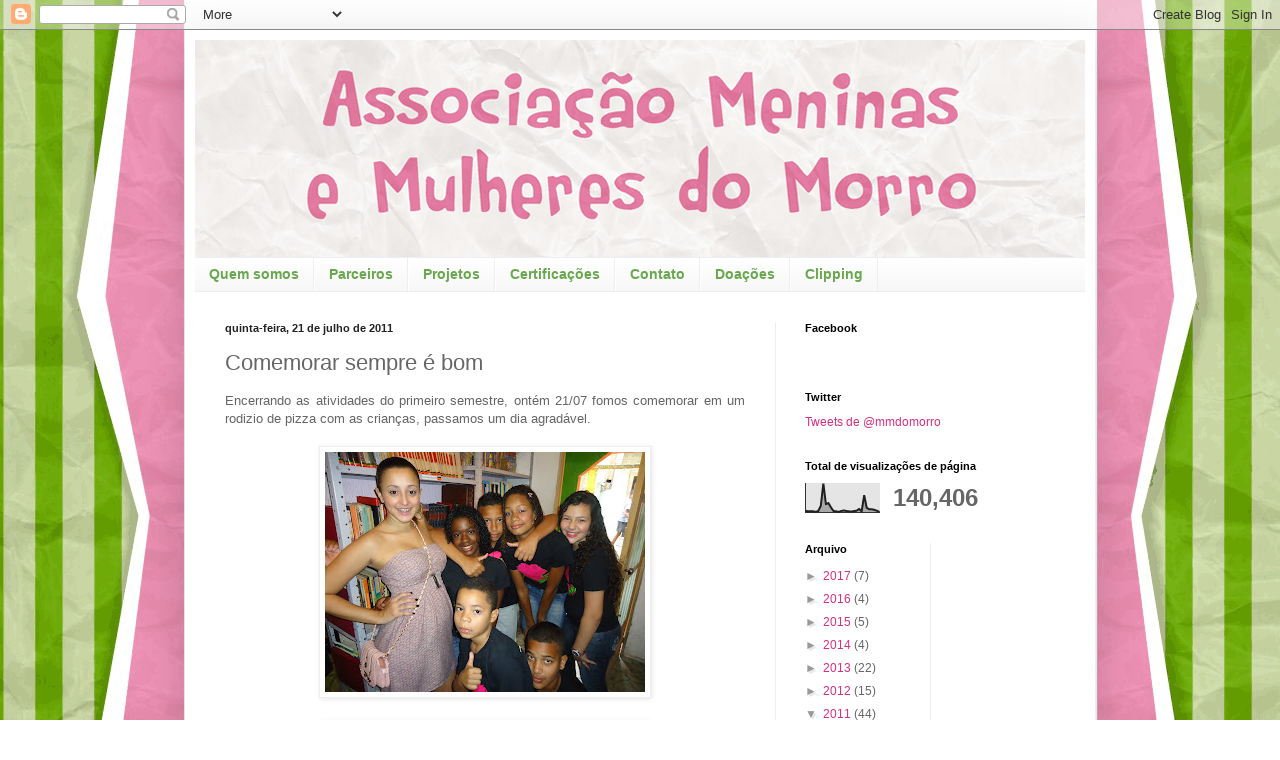

--- FILE ---
content_type: text/html; charset=UTF-8
request_url: http://www.meninasemulheresdomorro.org.br/2011/07/comemorar-sempre-e-bom.html
body_size: 14901
content:
<!DOCTYPE html>
<html class='v2' dir='ltr' lang='pt-BR'>
<head>
<link href='https://www.blogger.com/static/v1/widgets/4128112664-css_bundle_v2.css' rel='stylesheet' type='text/css'/>
<meta content='width=1100' name='viewport'/>
<meta content='text/html; charset=UTF-8' http-equiv='Content-Type'/>
<meta content='blogger' name='generator'/>
<link href='http://www.meninasemulheresdomorro.org.br/favicon.ico' rel='icon' type='image/x-icon'/>
<link href='http://www.meninasemulheresdomorro.org.br/2011/07/comemorar-sempre-e-bom.html' rel='canonical'/>
<link rel="alternate" type="application/atom+xml" title="Associação Meninas e Mulheres do Morro - Atom" href="http://www.meninasemulheresdomorro.org.br/feeds/posts/default" />
<link rel="alternate" type="application/rss+xml" title="Associação Meninas e Mulheres do Morro - RSS" href="http://www.meninasemulheresdomorro.org.br/feeds/posts/default?alt=rss" />
<link rel="service.post" type="application/atom+xml" title="Associação Meninas e Mulheres do Morro - Atom" href="https://www.blogger.com/feeds/6546233533067073511/posts/default" />

<link rel="alternate" type="application/atom+xml" title="Associação Meninas e Mulheres do Morro - Atom" href="http://www.meninasemulheresdomorro.org.br/feeds/8423329787399120026/comments/default" />
<!--Can't find substitution for tag [blog.ieCssRetrofitLinks]-->
<link href='https://blogger.googleusercontent.com/img/b/R29vZ2xl/AVvXsEhGrx-1BVNOFYGpFfJBJMgrSxfwFa9z8NRs0M7lNZggjzU-K2jgZf89ul_95bqq4PdldjZF90Hv-AwJ4PhmewXecGLETNNRk0oQeE1xBbYfcaYjpT9x0r3r4VuknT10RuA8JUehnqlKK1o/s320/DSC01109.JPG' rel='image_src'/>
<meta content='http://www.meninasemulheresdomorro.org.br/2011/07/comemorar-sempre-e-bom.html' property='og:url'/>
<meta content='Comemorar sempre é bom' property='og:title'/>
<meta content='Encerrando as atividades do primeiro semestre, ontém 21/07 fomos comemorar em um rodizio de pizza com as crianças, passamos um dia agradável...' property='og:description'/>
<meta content='https://blogger.googleusercontent.com/img/b/R29vZ2xl/AVvXsEhGrx-1BVNOFYGpFfJBJMgrSxfwFa9z8NRs0M7lNZggjzU-K2jgZf89ul_95bqq4PdldjZF90Hv-AwJ4PhmewXecGLETNNRk0oQeE1xBbYfcaYjpT9x0r3r4VuknT10RuA8JUehnqlKK1o/w1200-h630-p-k-no-nu/DSC01109.JPG' property='og:image'/>
<title>Associação Meninas e Mulheres do Morro: Comemorar sempre é bom</title>
<style id='page-skin-1' type='text/css'><!--
/*
-----------------------------------------------
Blogger Template Style
Name:     Simple
Designer: Blogger
URL:      www.blogger.com
----------------------------------------------- */
/* Content
----------------------------------------------- */
body {
font: normal normal 12px Arial, Tahoma, Helvetica, FreeSans, sans-serif;
color: #666666;
background: transparent url(http://3.bp.blogspot.com/-j7FEpLUW2J8/TlKycXjNTtI/AAAAAAAAAtQ/-MpNEtsVles/s0/background.gif) no-repeat fixed top center;
padding: 0 40px 40px 40px;
}
html body .region-inner {
min-width: 0;
max-width: 100%;
width: auto;
}
h2 {
font-size: 22px;
}
a:link {
text-decoration:none;
color: #d43181;
}
a:visited {
text-decoration:none;
color: #888888;
}
a:hover {
text-decoration:underline;
color: #33aaff;
}
.body-fauxcolumn-outer .fauxcolumn-inner {
background: transparent none repeat scroll top left;
_background-image: none;
}
.body-fauxcolumn-outer .cap-top {
position: absolute;
z-index: 1;
height: 400px;
width: 100%;
}
.body-fauxcolumn-outer .cap-top .cap-left {
width: 100%;
background: transparent none repeat-x scroll top left;
_background-image: none;
}
.content-outer {
-moz-box-shadow: 0 0 40px rgba(0, 0, 0, .15);
-webkit-box-shadow: 0 0 5px rgba(0, 0, 0, .15);
-goog-ms-box-shadow: 0 0 10px #333333;
box-shadow: 0 0 40px rgba(0, 0, 0, .15);
margin-bottom: 1px;
}
.content-inner {
padding: 10px 10px;
}
.content-inner {
background-color: #ffffff;
}
/* Header
----------------------------------------------- */
.header-outer {
background: transparent none repeat-x scroll 0 -400px;
_background-image: none;
}
.Header h1 {
font: normal normal 60px Arial, Tahoma, Helvetica, FreeSans, sans-serif;
color: #3399bb;
text-shadow: -1px -1px 1px rgba(0, 0, 0, .2);
}
.Header h1 a {
color: #3399bb;
}
.Header .description {
font-size: 140%;
color: #777777;
}
.header-inner .Header .titlewrapper {
padding: 22px 30px;
}
.header-inner .Header .descriptionwrapper {
padding: 0 30px;
}
/* Tabs
----------------------------------------------- */
.tabs-inner .section:first-child {
border-top: 1px solid #eeeeee;
}
.tabs-inner .section:first-child ul {
margin-top: -1px;
border-top: 1px solid #eeeeee;
border-left: 0 solid #eeeeee;
border-right: 0 solid #eeeeee;
}
.tabs-inner .widget ul {
background: #f5f5f5 url(https://resources.blogblog.com/blogblog/data/1kt/simple/gradients_light.png) repeat-x scroll 0 -800px;
_background-image: none;
border-bottom: 1px solid #eeeeee;
margin-top: 0;
margin-left: -30px;
margin-right: -30px;
}
.tabs-inner .widget li a {
display: inline-block;
padding: .6em 1em;
font: normal bold 14px Arial, Tahoma, Helvetica, FreeSans, sans-serif;
color: #6aa84f;
border-left: 1px solid #ffffff;
border-right: 1px solid #eeeeee;
}
.tabs-inner .widget li:first-child a {
border-left: none;
}
.tabs-inner .widget li.selected a, .tabs-inner .widget li a:hover {
color: #dd66bb;
background-color: #eeeeee;
text-decoration: none;
}
/* Columns
----------------------------------------------- */
.main-outer {
border-top: 0 solid #eeeeee;
}
.fauxcolumn-left-outer .fauxcolumn-inner {
border-right: 1px solid #eeeeee;
}
.fauxcolumn-right-outer .fauxcolumn-inner {
border-left: 1px solid #eeeeee;
}
/* Headings
----------------------------------------------- */
div.widget > h2,
div.widget h2.title {
margin: 0 0 1em 0;
font: normal bold 11px Arial, Tahoma, Helvetica, FreeSans, sans-serif;
color: #000000;
}
/* Widgets
----------------------------------------------- */
.widget .zippy {
color: #999999;
text-shadow: 2px 2px 1px rgba(0, 0, 0, .1);
}
.widget .popular-posts ul {
list-style: none;
}
/* Posts
----------------------------------------------- */
h2.date-header {
font: normal bold 11px Arial, Tahoma, Helvetica, FreeSans, sans-serif;
}
.date-header span {
background-color: transparent;
color: #222222;
padding: inherit;
letter-spacing: inherit;
margin: inherit;
}
.main-inner {
padding-top: 30px;
padding-bottom: 30px;
}
.main-inner .column-center-inner {
padding: 0 15px;
}
.main-inner .column-center-inner .section {
margin: 0 15px;
}
.post {
margin: 0 0 25px 0;
}
h3.post-title, .comments h4 {
font: normal normal 22px Arial, Tahoma, Helvetica, FreeSans, sans-serif;
margin: .75em 0 0;
}
.post-body {
font-size: 110%;
line-height: 1.4;
position: relative;
}
.post-body img, .post-body .tr-caption-container, .Profile img, .Image img,
.BlogList .item-thumbnail img {
padding: 2px;
background: #ffffff;
border: 1px solid #eeeeee;
-moz-box-shadow: 1px 1px 5px rgba(0, 0, 0, .1);
-webkit-box-shadow: 1px 1px 5px rgba(0, 0, 0, .1);
box-shadow: 1px 1px 5px rgba(0, 0, 0, .1);
}
.post-body img, .post-body .tr-caption-container {
padding: 5px;
}
.post-body .tr-caption-container {
color: #222222;
}
.post-body .tr-caption-container img {
padding: 0;
background: transparent;
border: none;
-moz-box-shadow: 0 0 0 rgba(0, 0, 0, .1);
-webkit-box-shadow: 0 0 0 rgba(0, 0, 0, .1);
box-shadow: 0 0 0 rgba(0, 0, 0, .1);
}
.post-header {
margin: 0 0 1.5em;
line-height: 1.6;
font-size: 90%;
}
.post-footer {
margin: 20px -2px 0;
padding: 5px 10px;
color: #666666;
background-color: #ffffff;
border-bottom: 1px solid #eeeeee;
line-height: 1.6;
font-size: 90%;
}
#comments .comment-author {
padding-top: 1.5em;
border-top: 1px solid #eeeeee;
background-position: 0 1.5em;
}
#comments .comment-author:first-child {
padding-top: 0;
border-top: none;
}
.avatar-image-container {
margin: .2em 0 0;
}
#comments .avatar-image-container img {
border: 1px solid #eeeeee;
}
/* Comments
----------------------------------------------- */
.comments .comments-content .icon.blog-author {
background-repeat: no-repeat;
background-image: url([data-uri]);
}
.comments .comments-content .loadmore a {
border-top: 1px solid #999999;
border-bottom: 1px solid #999999;
}
.comments .comment-thread.inline-thread {
background-color: #ffffff;
}
.comments .continue {
border-top: 2px solid #999999;
}
/* Accents
---------------------------------------------- */
.section-columns td.columns-cell {
border-left: 1px solid #eeeeee;
}
.blog-pager {
background: transparent none no-repeat scroll top center;
}
.blog-pager-older-link, .home-link,
.blog-pager-newer-link {
background-color: #ffffff;
padding: 5px;
}
.footer-outer {
border-top: 0 dashed #bbbbbb;
}
/* Mobile
----------------------------------------------- */
body.mobile  {
background-size: auto;
}
.mobile .body-fauxcolumn-outer {
background: transparent none repeat scroll top left;
}
.mobile .body-fauxcolumn-outer .cap-top {
background-size: 100% auto;
}
.mobile .content-outer {
-webkit-box-shadow: 0 0 3px rgba(0, 0, 0, .15);
box-shadow: 0 0 3px rgba(0, 0, 0, .15);
}
.mobile .tabs-inner .widget ul {
margin-left: 0;
margin-right: 0;
}
.mobile .post {
margin: 0;
}
.mobile .main-inner .column-center-inner .section {
margin: 0;
}
.mobile .date-header span {
padding: 0.1em 10px;
margin: 0 -10px;
}
.mobile h3.post-title {
margin: 0;
}
.mobile .blog-pager {
background: transparent none no-repeat scroll top center;
}
.mobile .footer-outer {
border-top: none;
}
.mobile .main-inner, .mobile .footer-inner {
background-color: #ffffff;
}
.mobile-index-contents {
color: #666666;
}
.mobile-link-button {
background-color: #d43181;
}
.mobile-link-button a:link, .mobile-link-button a:visited {
color: #ffffff;
}
.mobile .tabs-inner .section:first-child {
border-top: none;
}
.mobile .tabs-inner .PageList .widget-content {
background-color: #eeeeee;
color: #dd66bb;
border-top: 1px solid #eeeeee;
border-bottom: 1px solid #eeeeee;
}
.mobile .tabs-inner .PageList .widget-content .pagelist-arrow {
border-left: 1px solid #eeeeee;
}

--></style>
<style id='template-skin-1' type='text/css'><!--
body {
min-width: 910px;
}
.content-outer, .content-fauxcolumn-outer, .region-inner {
min-width: 910px;
max-width: 910px;
_width: 910px;
}
.main-inner .columns {
padding-left: 0;
padding-right: 310px;
}
.main-inner .fauxcolumn-center-outer {
left: 0;
right: 310px;
/* IE6 does not respect left and right together */
_width: expression(this.parentNode.offsetWidth -
parseInt("0") -
parseInt("310px") + 'px');
}
.main-inner .fauxcolumn-left-outer {
width: 0;
}
.main-inner .fauxcolumn-right-outer {
width: 310px;
}
.main-inner .column-left-outer {
width: 0;
right: 100%;
margin-left: -0;
}
.main-inner .column-right-outer {
width: 310px;
margin-right: -310px;
}
#layout {
min-width: 0;
}
#layout .content-outer {
min-width: 0;
width: 800px;
}
#layout .region-inner {
min-width: 0;
width: auto;
}
body#layout div.add_widget {
padding: 8px;
}
body#layout div.add_widget a {
margin-left: 32px;
}
--></style>
<style>
    body {background-image:url(http\:\/\/3.bp.blogspot.com\/-j7FEpLUW2J8\/TlKycXjNTtI\/AAAAAAAAAtQ\/-MpNEtsVles\/s0\/background.gif);}
    
@media (max-width: 200px) { body {background-image:url(http\:\/\/3.bp.blogspot.com\/-j7FEpLUW2J8\/TlKycXjNTtI\/AAAAAAAAAtQ\/-MpNEtsVles\/w200\/background.gif);}}
@media (max-width: 400px) and (min-width: 201px) { body {background-image:url(http\:\/\/3.bp.blogspot.com\/-j7FEpLUW2J8\/TlKycXjNTtI\/AAAAAAAAAtQ\/-MpNEtsVles\/w400\/background.gif);}}
@media (max-width: 800px) and (min-width: 401px) { body {background-image:url(http\:\/\/3.bp.blogspot.com\/-j7FEpLUW2J8\/TlKycXjNTtI\/AAAAAAAAAtQ\/-MpNEtsVles\/w800\/background.gif);}}
@media (max-width: 1200px) and (min-width: 801px) { body {background-image:url(http\:\/\/3.bp.blogspot.com\/-j7FEpLUW2J8\/TlKycXjNTtI\/AAAAAAAAAtQ\/-MpNEtsVles\/w1200\/background.gif);}}
/* Last tag covers anything over one higher than the previous max-size cap. */
@media (min-width: 1201px) { body {background-image:url(http\:\/\/3.bp.blogspot.com\/-j7FEpLUW2J8\/TlKycXjNTtI\/AAAAAAAAAtQ\/-MpNEtsVles\/w1600\/background.gif);}}
  </style>
<link href='https://www.blogger.com/dyn-css/authorization.css?targetBlogID=6546233533067073511&amp;zx=481ba386-cc5b-44ee-9c82-803656ddae23' media='none' onload='if(media!=&#39;all&#39;)media=&#39;all&#39;' rel='stylesheet'/><noscript><link href='https://www.blogger.com/dyn-css/authorization.css?targetBlogID=6546233533067073511&amp;zx=481ba386-cc5b-44ee-9c82-803656ddae23' rel='stylesheet'/></noscript>
<meta name='google-adsense-platform-account' content='ca-host-pub-1556223355139109'/>
<meta name='google-adsense-platform-domain' content='blogspot.com'/>

</head>
<body class='loading variant-pale'>
<div class='navbar section' id='navbar' name='Navbar'><div class='widget Navbar' data-version='1' id='Navbar1'><script type="text/javascript">
    function setAttributeOnload(object, attribute, val) {
      if(window.addEventListener) {
        window.addEventListener('load',
          function(){ object[attribute] = val; }, false);
      } else {
        window.attachEvent('onload', function(){ object[attribute] = val; });
      }
    }
  </script>
<div id="navbar-iframe-container"></div>
<script type="text/javascript" src="https://apis.google.com/js/platform.js"></script>
<script type="text/javascript">
      gapi.load("gapi.iframes:gapi.iframes.style.bubble", function() {
        if (gapi.iframes && gapi.iframes.getContext) {
          gapi.iframes.getContext().openChild({
              url: 'https://www.blogger.com/navbar/6546233533067073511?po\x3d8423329787399120026\x26origin\x3dhttp://www.meninasemulheresdomorro.org.br',
              where: document.getElementById("navbar-iframe-container"),
              id: "navbar-iframe"
          });
        }
      });
    </script><script type="text/javascript">
(function() {
var script = document.createElement('script');
script.type = 'text/javascript';
script.src = '//pagead2.googlesyndication.com/pagead/js/google_top_exp.js';
var head = document.getElementsByTagName('head')[0];
if (head) {
head.appendChild(script);
}})();
</script>
</div></div>
<div class='body-fauxcolumns'>
<div class='fauxcolumn-outer body-fauxcolumn-outer'>
<div class='cap-top'>
<div class='cap-left'></div>
<div class='cap-right'></div>
</div>
<div class='fauxborder-left'>
<div class='fauxborder-right'></div>
<div class='fauxcolumn-inner'>
</div>
</div>
<div class='cap-bottom'>
<div class='cap-left'></div>
<div class='cap-right'></div>
</div>
</div>
</div>
<div class='content'>
<div class='content-fauxcolumns'>
<div class='fauxcolumn-outer content-fauxcolumn-outer'>
<div class='cap-top'>
<div class='cap-left'></div>
<div class='cap-right'></div>
</div>
<div class='fauxborder-left'>
<div class='fauxborder-right'></div>
<div class='fauxcolumn-inner'>
</div>
</div>
<div class='cap-bottom'>
<div class='cap-left'></div>
<div class='cap-right'></div>
</div>
</div>
</div>
<div class='content-outer'>
<div class='content-cap-top cap-top'>
<div class='cap-left'></div>
<div class='cap-right'></div>
</div>
<div class='fauxborder-left content-fauxborder-left'>
<div class='fauxborder-right content-fauxborder-right'></div>
<div class='content-inner'>
<header>
<div class='header-outer'>
<div class='header-cap-top cap-top'>
<div class='cap-left'></div>
<div class='cap-right'></div>
</div>
<div class='fauxborder-left header-fauxborder-left'>
<div class='fauxborder-right header-fauxborder-right'></div>
<div class='region-inner header-inner'>
<div class='header section' id='header' name='Cabeçalho'><div class='widget Header' data-version='1' id='Header1'>
<div id='header-inner'>
<a href='http://www.meninasemulheresdomorro.org.br/' style='display: block'>
<img alt='Associação Meninas e Mulheres do Morro' height='217px; ' id='Header1_headerimg' src='https://blogger.googleusercontent.com/img/b/R29vZ2xl/AVvXsEipX9Oqq1Q7EYhLKOSsKCT8Qjje6ShmPqetB7CsozuueI9n1lwYjuCzCjunQvS4p22fkqS_2rafQ-KmdHxF345IYeLiVV4PREToHqFthyixLYKluI3FFF929iKLJz8GYkQbnWx7h97dJgc/' style='display: block' width='890px; '/>
</a>
</div>
</div></div>
</div>
</div>
<div class='header-cap-bottom cap-bottom'>
<div class='cap-left'></div>
<div class='cap-right'></div>
</div>
</div>
</header>
<div class='tabs-outer'>
<div class='tabs-cap-top cap-top'>
<div class='cap-left'></div>
<div class='cap-right'></div>
</div>
<div class='fauxborder-left tabs-fauxborder-left'>
<div class='fauxborder-right tabs-fauxborder-right'></div>
<div class='region-inner tabs-inner'>
<div class='tabs section' id='crosscol' name='Entre colunas'><div class='widget PageList' data-version='1' id='PageList1'>
<h2>Páginas</h2>
<div class='widget-content'>
<ul>
<li>
<a href='http://www.meninasemulheresdomorro.org.br/p/quem-somos.html'>Quem somos</a>
</li>
<li>
<a href='http://www.meninasemulheresdomorro.org.br/p/apoio.html'>Parceiros</a>
</li>
<li>
<a href='http://www.meninasemulheresdomorro.org.br/p/projetos.html'>Projetos</a>
</li>
<li>
<a href='http://www.meninasemulheresdomorro.org.br/p/links.html'>Certificações</a>
</li>
<li>
<a href='http://www.meninasemulheresdomorro.org.br/p/contato.html'>Contato</a>
</li>
<li>
<a href='http://www.meninasemulheresdomorro.org.br/p/doacoes.html'>Doações</a>
</li>
<li>
<a href='http://www.meninasemulheresdomorro.org.br/p/clipping.html'>Clipping</a>
</li>
</ul>
<div class='clear'></div>
</div>
</div></div>
<div class='tabs no-items section' id='crosscol-overflow' name='Cross-Column 2'></div>
</div>
</div>
<div class='tabs-cap-bottom cap-bottom'>
<div class='cap-left'></div>
<div class='cap-right'></div>
</div>
</div>
<div class='main-outer'>
<div class='main-cap-top cap-top'>
<div class='cap-left'></div>
<div class='cap-right'></div>
</div>
<div class='fauxborder-left main-fauxborder-left'>
<div class='fauxborder-right main-fauxborder-right'></div>
<div class='region-inner main-inner'>
<div class='columns fauxcolumns'>
<div class='fauxcolumn-outer fauxcolumn-center-outer'>
<div class='cap-top'>
<div class='cap-left'></div>
<div class='cap-right'></div>
</div>
<div class='fauxborder-left'>
<div class='fauxborder-right'></div>
<div class='fauxcolumn-inner'>
</div>
</div>
<div class='cap-bottom'>
<div class='cap-left'></div>
<div class='cap-right'></div>
</div>
</div>
<div class='fauxcolumn-outer fauxcolumn-left-outer'>
<div class='cap-top'>
<div class='cap-left'></div>
<div class='cap-right'></div>
</div>
<div class='fauxborder-left'>
<div class='fauxborder-right'></div>
<div class='fauxcolumn-inner'>
</div>
</div>
<div class='cap-bottom'>
<div class='cap-left'></div>
<div class='cap-right'></div>
</div>
</div>
<div class='fauxcolumn-outer fauxcolumn-right-outer'>
<div class='cap-top'>
<div class='cap-left'></div>
<div class='cap-right'></div>
</div>
<div class='fauxborder-left'>
<div class='fauxborder-right'></div>
<div class='fauxcolumn-inner'>
</div>
</div>
<div class='cap-bottom'>
<div class='cap-left'></div>
<div class='cap-right'></div>
</div>
</div>
<!-- corrects IE6 width calculation -->
<div class='columns-inner'>
<div class='column-center-outer'>
<div class='column-center-inner'>
<div class='main section' id='main' name='Principal'><div class='widget Blog' data-version='1' id='Blog1'>
<div class='blog-posts hfeed'>

          <div class="date-outer">
        
<h2 class='date-header'><span>quinta-feira, 21 de julho de 2011</span></h2>

          <div class="date-posts">
        
<div class='post-outer'>
<div class='post hentry uncustomized-post-template' itemprop='blogPost' itemscope='itemscope' itemtype='http://schema.org/BlogPosting'>
<meta content='https://blogger.googleusercontent.com/img/b/R29vZ2xl/AVvXsEhGrx-1BVNOFYGpFfJBJMgrSxfwFa9z8NRs0M7lNZggjzU-K2jgZf89ul_95bqq4PdldjZF90Hv-AwJ4PhmewXecGLETNNRk0oQeE1xBbYfcaYjpT9x0r3r4VuknT10RuA8JUehnqlKK1o/s320/DSC01109.JPG' itemprop='image_url'/>
<meta content='6546233533067073511' itemprop='blogId'/>
<meta content='8423329787399120026' itemprop='postId'/>
<a name='8423329787399120026'></a>
<h3 class='post-title entry-title' itemprop='name'>
Comemorar sempre é bom
</h3>
<div class='post-header'>
<div class='post-header-line-1'></div>
</div>
<div class='post-body entry-content' id='post-body-8423329787399120026' itemprop='description articleBody'>
<div style="font-family: &quot;Trebuchet MS&quot;,sans-serif; text-align: justify;">Encerrando as atividades do primeiro semestre, ontém 21/07 fomos comemorar em um rodizio de pizza com as crianças, passamos um dia agradável.</div><br />
<div class="separator" style="clear: both; text-align: center;"><a href="https://blogger.googleusercontent.com/img/b/R29vZ2xl/AVvXsEhGrx-1BVNOFYGpFfJBJMgrSxfwFa9z8NRs0M7lNZggjzU-K2jgZf89ul_95bqq4PdldjZF90Hv-AwJ4PhmewXecGLETNNRk0oQeE1xBbYfcaYjpT9x0r3r4VuknT10RuA8JUehnqlKK1o/s1600/DSC01109.JPG" imageanchor="1" style="margin-left: 1em; margin-right: 1em;"><img border="0" height="240" src="https://blogger.googleusercontent.com/img/b/R29vZ2xl/AVvXsEhGrx-1BVNOFYGpFfJBJMgrSxfwFa9z8NRs0M7lNZggjzU-K2jgZf89ul_95bqq4PdldjZF90Hv-AwJ4PhmewXecGLETNNRk0oQeE1xBbYfcaYjpT9x0r3r4VuknT10RuA8JUehnqlKK1o/s320/DSC01109.JPG" width="320" /></a></div><br />
<div class="separator" style="clear: both; text-align: center;"><a href="https://blogger.googleusercontent.com/img/b/R29vZ2xl/AVvXsEjlVqzbQuw1gyAB85FdBtZEtCH2lz3EMHpo1vFBbAnyUdkhr2is6i7oX0t_N3dQegoBrlOqsVLlmvOg6cZDKIUrVVWhXLUQ2LlXWuJbsB8jcoE0TZrtbhABhPLqLP2Gwmfp-gxGKp6Onlw/s1600/DSC01110.JPG" imageanchor="1" style="margin-left: 1em; margin-right: 1em;"><img border="0" height="240" src="https://blogger.googleusercontent.com/img/b/R29vZ2xl/AVvXsEjlVqzbQuw1gyAB85FdBtZEtCH2lz3EMHpo1vFBbAnyUdkhr2is6i7oX0t_N3dQegoBrlOqsVLlmvOg6cZDKIUrVVWhXLUQ2LlXWuJbsB8jcoE0TZrtbhABhPLqLP2Gwmfp-gxGKp6Onlw/s320/DSC01110.JPG" width="320" /></a></div><br />
<div class="separator" style="clear: both; text-align: center;"><a href="https://blogger.googleusercontent.com/img/b/R29vZ2xl/AVvXsEh6zQ1UHJvzHTuPKDQ-n03KXMwbOy0rj_cAp91-qGM6Ly5fu8O2aBqnpGPIZ4BlgBMIfuWDZmGDTa0KFcjvVoRg4hIGUoRvi8LwkbkLctvhLiu4jxEvOalJFH_fGEIfiBuO3A0Gh-1JI6g/s1600/DSC01111.JPG" imageanchor="1" style="margin-left: 1em; margin-right: 1em;"><img border="0" height="240" src="https://blogger.googleusercontent.com/img/b/R29vZ2xl/AVvXsEh6zQ1UHJvzHTuPKDQ-n03KXMwbOy0rj_cAp91-qGM6Ly5fu8O2aBqnpGPIZ4BlgBMIfuWDZmGDTa0KFcjvVoRg4hIGUoRvi8LwkbkLctvhLiu4jxEvOalJFH_fGEIfiBuO3A0Gh-1JI6g/s320/DSC01111.JPG" width="320" /></a></div><br />
<div class="separator" style="clear: both; text-align: center;"><a href="https://blogger.googleusercontent.com/img/b/R29vZ2xl/AVvXsEjWdQtX8kS5o_sEhXyIiYgxm5_ClmWfj4C3VfTANsBr4JbNVPaOY6Z_PL-u6-oNb9yq2k1FIzXTxayMPOYRd_vzRhswhaPUZ6MwUn76-8CZnANYeeN6enHlr_xNWhJyTo_XwwAuOH144_k/s1600/DSC01123.JPG" imageanchor="1" style="margin-left: 1em; margin-right: 1em;"><img border="0" height="240" src="https://blogger.googleusercontent.com/img/b/R29vZ2xl/AVvXsEjWdQtX8kS5o_sEhXyIiYgxm5_ClmWfj4C3VfTANsBr4JbNVPaOY6Z_PL-u6-oNb9yq2k1FIzXTxayMPOYRd_vzRhswhaPUZ6MwUn76-8CZnANYeeN6enHlr_xNWhJyTo_XwwAuOH144_k/s320/DSC01123.JPG" width="320" /></a></div><br />
<div class="separator" style="clear: both; text-align: center;"><a href="https://blogger.googleusercontent.com/img/b/R29vZ2xl/AVvXsEipgj5WZHLTagQKsPHekYSVWO9san7KnacnQHSc8z1c74wg42tixg9IThJWHiyhE7OsqywoAzUC-VY1bJrmLP4oJDRpctUIIiDOkzXHbJQ2xdDY3FiQ7vFCYld_3HSwN-FiT0b8NmibLd4/s1600/DSC01125.JPG" imageanchor="1" style="margin-left: 1em; margin-right: 1em;"><img border="0" height="240" src="https://blogger.googleusercontent.com/img/b/R29vZ2xl/AVvXsEipgj5WZHLTagQKsPHekYSVWO9san7KnacnQHSc8z1c74wg42tixg9IThJWHiyhE7OsqywoAzUC-VY1bJrmLP4oJDRpctUIIiDOkzXHbJQ2xdDY3FiQ7vFCYld_3HSwN-FiT0b8NmibLd4/s320/DSC01125.JPG" width="320" /></a></div><br />
<div class="separator" style="clear: both; text-align: center;"><a href="https://blogger.googleusercontent.com/img/b/R29vZ2xl/AVvXsEgLFLUvSuxSSOGLIcvssFWbR3HhWl9Q7lJl7eCilu6szWDUbLkclUKvN0M1dwUw1TwvZEEvtqttF2vIlq4uPz8xfppKS_g_3txKMhRmXsNlvkoX3o01wZCHrDvcrF5wiTMGzs20EnT2ZRc/s1600/DSC01132.JPG" imageanchor="1" style="margin-left: 1em; margin-right: 1em;"><img border="0" height="240" src="https://blogger.googleusercontent.com/img/b/R29vZ2xl/AVvXsEgLFLUvSuxSSOGLIcvssFWbR3HhWl9Q7lJl7eCilu6szWDUbLkclUKvN0M1dwUw1TwvZEEvtqttF2vIlq4uPz8xfppKS_g_3txKMhRmXsNlvkoX3o01wZCHrDvcrF5wiTMGzs20EnT2ZRc/s320/DSC01132.JPG" width="320" /></a></div><br />
<div class="separator" style="clear: both; text-align: center;"><a href="https://blogger.googleusercontent.com/img/b/R29vZ2xl/AVvXsEjtICytgWPAWXxCpDEwgSTtbmhEO2RGidDmjsplDfW1QA7VEbwPQNpjI2s1l-Vtvs9YWYTn0FqdQxwNLnG2Q2y-AxMSx2mNyt0ZzzWu9nzQoFy5OpK-qsTZJnJfi9RF5qCVKv447lXwFE4/s1600/DSC01135.JPG" imageanchor="1" style="margin-left: 1em; margin-right: 1em;"><img border="0" height="240" src="https://blogger.googleusercontent.com/img/b/R29vZ2xl/AVvXsEjtICytgWPAWXxCpDEwgSTtbmhEO2RGidDmjsplDfW1QA7VEbwPQNpjI2s1l-Vtvs9YWYTn0FqdQxwNLnG2Q2y-AxMSx2mNyt0ZzzWu9nzQoFy5OpK-qsTZJnJfi9RF5qCVKv447lXwFE4/s320/DSC01135.JPG" width="320" /></a></div><br />
<div class="separator" style="clear: both; text-align: center;"><a href="https://blogger.googleusercontent.com/img/b/R29vZ2xl/AVvXsEhW7Txe6dwn3vE_Rwnb7pu1bqUWgvZLi5S6HlcOK-k9vCHbEgYHzCzNgTolqMRA7uIDZc35UABm4WpEMn2JpP58okNKRRujssjxs73LBsdOUOKF_jXfzCEPnBOw0ru4dhafNzlWeF-S2EM/s1600/DSC01136.JPG" imageanchor="1" style="margin-left: 1em; margin-right: 1em;"><img border="0" height="240" src="https://blogger.googleusercontent.com/img/b/R29vZ2xl/AVvXsEhW7Txe6dwn3vE_Rwnb7pu1bqUWgvZLi5S6HlcOK-k9vCHbEgYHzCzNgTolqMRA7uIDZc35UABm4WpEMn2JpP58okNKRRujssjxs73LBsdOUOKF_jXfzCEPnBOw0ru4dhafNzlWeF-S2EM/s320/DSC01136.JPG" width="320" /></a></div><br />
<div class="separator" style="clear: both; text-align: center;"><a href="https://blogger.googleusercontent.com/img/b/R29vZ2xl/AVvXsEhpOuxgkuhj2YJBoSRRwIk_a9UTBp7EY52dRIm1npkrwpTBWB-J0mlSet5V-oXta1WexYAtw7-CNv3vDocbqi7FzGe-2qDmdAEQLt-6xqTqKiMyM04_JukuBBqm37RS8V9M1Joof51aF6c/s1600/DSC01137.JPG" imageanchor="1" style="margin-left: 1em; margin-right: 1em;"><img border="0" height="240" src="https://blogger.googleusercontent.com/img/b/R29vZ2xl/AVvXsEhpOuxgkuhj2YJBoSRRwIk_a9UTBp7EY52dRIm1npkrwpTBWB-J0mlSet5V-oXta1WexYAtw7-CNv3vDocbqi7FzGe-2qDmdAEQLt-6xqTqKiMyM04_JukuBBqm37RS8V9M1Joof51aF6c/s320/DSC01137.JPG" width="320" /></a></div><br />
<div class="separator" style="clear: both; text-align: center;"><a href="https://blogger.googleusercontent.com/img/b/R29vZ2xl/AVvXsEgEgFk7Qi7i5-E1FZweNHOYn-ea7QCYUOjW4g1vZJpduACylVPlrNdN5e4qlTdJPeK2yax03SKPW3phonYzZ2A0BqwsP0sCVXhXA4oDm6ZtspxQOMIWVSYtRVl9OIxesMlpBPliQ6jqQZQ/s1600/DSC01140.JPG" imageanchor="1" style="margin-left: 1em; margin-right: 1em;"><img border="0" height="240" src="https://blogger.googleusercontent.com/img/b/R29vZ2xl/AVvXsEgEgFk7Qi7i5-E1FZweNHOYn-ea7QCYUOjW4g1vZJpduACylVPlrNdN5e4qlTdJPeK2yax03SKPW3phonYzZ2A0BqwsP0sCVXhXA4oDm6ZtspxQOMIWVSYtRVl9OIxesMlpBPliQ6jqQZQ/s320/DSC01140.JPG" width="320" /></a></div><br />
<div class="separator" style="clear: both; text-align: center;"><a href="https://blogger.googleusercontent.com/img/b/R29vZ2xl/AVvXsEgj2qxNa_35bzXKCeP3miIVqatWhHwMcUK50PmBoHuFNEDGKONosAeMy2bGFvonIx3fwxNrg0XIflgGfLIr9prRZaBKjyyvHkSxsJHXI0F4FxAV1WJkPLCRNhWiJPsDa9_Qx2pdq_QVCy4/s1600/DSC01141.JPG" imageanchor="1" style="margin-left: 1em; margin-right: 1em;"><img border="0" height="320" src="https://blogger.googleusercontent.com/img/b/R29vZ2xl/AVvXsEgj2qxNa_35bzXKCeP3miIVqatWhHwMcUK50PmBoHuFNEDGKONosAeMy2bGFvonIx3fwxNrg0XIflgGfLIr9prRZaBKjyyvHkSxsJHXI0F4FxAV1WJkPLCRNhWiJPsDa9_Qx2pdq_QVCy4/s320/DSC01141.JPG" width="240" /></a></div><br />
<div class="separator" style="clear: both; text-align: center;"><a href="https://blogger.googleusercontent.com/img/b/R29vZ2xl/AVvXsEghptvsMMpuKj_DCquUR1m6fEFUsGwLbyqoXdB3hMFXgTIuZDC_JDThM1zjQ9NKAARVyo86SG1KEOCAIaDpPjmvGruIpx0ef2OBKReQGcJTAu53y_2KzO6Xvlozli0C_yYEdEhK9wncnzw/s1600/DSC01148.JPG" imageanchor="1" style="margin-left: 1em; margin-right: 1em;"><img border="0" height="240" src="https://blogger.googleusercontent.com/img/b/R29vZ2xl/AVvXsEghptvsMMpuKj_DCquUR1m6fEFUsGwLbyqoXdB3hMFXgTIuZDC_JDThM1zjQ9NKAARVyo86SG1KEOCAIaDpPjmvGruIpx0ef2OBKReQGcJTAu53y_2KzO6Xvlozli0C_yYEdEhK9wncnzw/s320/DSC01148.JPG" width="320" /></a></div><br />
<div class="separator" style="clear: both; text-align: center;"><a href="https://blogger.googleusercontent.com/img/b/R29vZ2xl/AVvXsEj3qTmLzkyFZriSBgI5Cx6C4PMeeGWXElf58NWqzp9qeE6ZWE_W3sLWAqS5Qs5DkD4Wsp4Bcibrk76ZFrxdtnAE_x_Ay8B7sNHrqopJLahGfoBdYKg_OoFEL3TYZtLNIHi1IPcFn0C4pGw/s1600/DSC01149.JPG" imageanchor="1" style="margin-left: 1em; margin-right: 1em;"><img border="0" height="240" src="https://blogger.googleusercontent.com/img/b/R29vZ2xl/AVvXsEj3qTmLzkyFZriSBgI5Cx6C4PMeeGWXElf58NWqzp9qeE6ZWE_W3sLWAqS5Qs5DkD4Wsp4Bcibrk76ZFrxdtnAE_x_Ay8B7sNHrqopJLahGfoBdYKg_OoFEL3TYZtLNIHi1IPcFn0C4pGw/s320/DSC01149.JPG" width="320" /></a></div><br />
<div class="separator" style="clear: both; text-align: center;"><a href="https://blogger.googleusercontent.com/img/b/R29vZ2xl/AVvXsEi8_fjGySCSD-Ba3GZrQJ3I6hentQJ5tlf3_FuC1K7wZq_qjyR05dDSMzxRVS7nmmsyeZ4NnJUnUyZ08xUbhRLr_fYxkcTrDMw8tWzUcJ8jS0ol8D32aVzrFsEm1NMl0bgyNusn4Kz8fGU/s1600/DSC01152.JPG" imageanchor="1" style="margin-left: 1em; margin-right: 1em;"><img border="0" height="240" src="https://blogger.googleusercontent.com/img/b/R29vZ2xl/AVvXsEi8_fjGySCSD-Ba3GZrQJ3I6hentQJ5tlf3_FuC1K7wZq_qjyR05dDSMzxRVS7nmmsyeZ4NnJUnUyZ08xUbhRLr_fYxkcTrDMw8tWzUcJ8jS0ol8D32aVzrFsEm1NMl0bgyNusn4Kz8fGU/s320/DSC01152.JPG" width="320" /></a></div>
<div style='clear: both;'></div>
</div>
<div class='post-footer'>
<div class='post-footer-line post-footer-line-1'>
<span class='post-author vcard'>
Postado por
<span class='fn' itemprop='author' itemscope='itemscope' itemtype='http://schema.org/Person'>
<meta content='https://www.blogger.com/profile/14196323515538085427' itemprop='url'/>
<a class='g-profile' href='https://www.blogger.com/profile/14196323515538085427' rel='author' title='author profile'>
<span itemprop='name'>Associação Meninas e Mulheres do Morro</span>
</a>
</span>
</span>
<span class='post-timestamp'>
às
<meta content='http://www.meninasemulheresdomorro.org.br/2011/07/comemorar-sempre-e-bom.html' itemprop='url'/>
<a class='timestamp-link' href='http://www.meninasemulheresdomorro.org.br/2011/07/comemorar-sempre-e-bom.html' rel='bookmark' title='permanent link'><abbr class='published' itemprop='datePublished' title='2011-07-21T12:20:00-03:00'>12:20</abbr></a>
</span>
<span class='post-comment-link'>
</span>
<span class='post-icons'>
<span class='item-control blog-admin pid-260971456'>
<a href='https://www.blogger.com/post-edit.g?blogID=6546233533067073511&postID=8423329787399120026&from=pencil' title='Editar postagem'>
<img alt='' class='icon-action' height='18' src='https://resources.blogblog.com/img/icon18_edit_allbkg.gif' width='18'/>
</a>
</span>
</span>
<div class='post-share-buttons goog-inline-block'>
<a class='goog-inline-block share-button sb-email' href='https://www.blogger.com/share-post.g?blogID=6546233533067073511&postID=8423329787399120026&target=email' target='_blank' title='Enviar por e-mail'><span class='share-button-link-text'>Enviar por e-mail</span></a><a class='goog-inline-block share-button sb-blog' href='https://www.blogger.com/share-post.g?blogID=6546233533067073511&postID=8423329787399120026&target=blog' onclick='window.open(this.href, "_blank", "height=270,width=475"); return false;' target='_blank' title='Postar no blog!'><span class='share-button-link-text'>Postar no blog!</span></a><a class='goog-inline-block share-button sb-twitter' href='https://www.blogger.com/share-post.g?blogID=6546233533067073511&postID=8423329787399120026&target=twitter' target='_blank' title='Compartilhar no X'><span class='share-button-link-text'>Compartilhar no X</span></a><a class='goog-inline-block share-button sb-facebook' href='https://www.blogger.com/share-post.g?blogID=6546233533067073511&postID=8423329787399120026&target=facebook' onclick='window.open(this.href, "_blank", "height=430,width=640"); return false;' target='_blank' title='Compartilhar no Facebook'><span class='share-button-link-text'>Compartilhar no Facebook</span></a><a class='goog-inline-block share-button sb-pinterest' href='https://www.blogger.com/share-post.g?blogID=6546233533067073511&postID=8423329787399120026&target=pinterest' target='_blank' title='Compartilhar com o Pinterest'><span class='share-button-link-text'>Compartilhar com o Pinterest</span></a>
</div>
</div>
<div class='post-footer-line post-footer-line-2'>
<span class='post-labels'>
</span>
</div>
<div class='post-footer-line post-footer-line-3'>
<span class='post-location'>
</span>
</div>
</div>
</div>
<div class='comments' id='comments'>
<a name='comments'></a>
<h4>Nenhum comentário:</h4>
<div id='Blog1_comments-block-wrapper'>
<dl class='avatar-comment-indent' id='comments-block'>
</dl>
</div>
<p class='comment-footer'>
<div class='comment-form'>
<a name='comment-form'></a>
<h4 id='comment-post-message'>Postar um comentário</h4>
<p>
</p>
<a href='https://www.blogger.com/comment/frame/6546233533067073511?po=8423329787399120026&hl=pt-BR&saa=85391&origin=http://www.meninasemulheresdomorro.org.br' id='comment-editor-src'></a>
<iframe allowtransparency='true' class='blogger-iframe-colorize blogger-comment-from-post' frameborder='0' height='410px' id='comment-editor' name='comment-editor' src='' width='100%'></iframe>
<script src='https://www.blogger.com/static/v1/jsbin/1345082660-comment_from_post_iframe.js' type='text/javascript'></script>
<script type='text/javascript'>
      BLOG_CMT_createIframe('https://www.blogger.com/rpc_relay.html');
    </script>
</div>
</p>
</div>
</div>

        </div></div>
      
</div>
<div class='blog-pager' id='blog-pager'>
<span id='blog-pager-newer-link'>
<a class='blog-pager-newer-link' href='http://www.meninasemulheresdomorro.org.br/2011/08/em-breve-layout-novo-no-blog.html' id='Blog1_blog-pager-newer-link' title='Postagem mais recente'>Postagem mais recente</a>
</span>
<span id='blog-pager-older-link'>
<a class='blog-pager-older-link' href='http://www.meninasemulheresdomorro.org.br/2011/07/visitas-de-mediadores-conexao-leitura.html' id='Blog1_blog-pager-older-link' title='Postagem mais antiga'>Postagem mais antiga</a>
</span>
<a class='home-link' href='http://www.meninasemulheresdomorro.org.br/'>Página inicial</a>
</div>
<div class='clear'></div>
<div class='post-feeds'>
<div class='feed-links'>
Assinar:
<a class='feed-link' href='http://www.meninasemulheresdomorro.org.br/feeds/8423329787399120026/comments/default' target='_blank' type='application/atom+xml'>Postar comentários (Atom)</a>
</div>
</div>
</div></div>
</div>
</div>
<div class='column-left-outer'>
<div class='column-left-inner'>
<aside>
</aside>
</div>
</div>
<div class='column-right-outer'>
<div class='column-right-inner'>
<aside>
<div class='sidebar section' id='sidebar-right-1'><div class='widget HTML' data-version='1' id='HTML1'>
<h2 class='title'>Facebook</h2>
<div class='widget-content'>
<div id="fb-root"></div>
<script>(function(d, s, id) {
  var js, fjs = d.getElementsByTagName(s)[0];
  if (d.getElementById(id)) return;
  js = d.createElement(s); js.id = id;
  js.src = "//connect.facebook.net/pt_BR/sdk.js#xfbml=1&version=v2.5";
  fjs.parentNode.insertBefore(js, fjs);
}(document, 'script', 'facebook-jssdk'));</script>

<div class="fb-page" data-href="https://www.facebook.com/mmulheresdomorro/" data-tabs="timeline" data-width="450" data-height="80" data-small-header="false" data-adapt-container-width="true" data-hide-cover="false" data-show-facepile="true"><div class="fb-xfbml-parse-ignore"><blockquote cite="https://www.facebook.com/mmulheresdomorro/"><a href="https://www.facebook.com/mmulheresdomorro/">Associação Meninas e Mulheres do Morro</a></blockquote></div></div>
</div>
<div class='clear'></div>
</div><div class='widget HTML' data-version='1' id='HTML3'>
<h2 class='title'>Twitter</h2>
<div class='widget-content'>
<a class="twitter-timeline" href="https://twitter.com/mmdomorro" data-widget-id="389601499946291200">Tweets de @mmdomorro</a>
<script>!function(d,s,id){var js,fjs=d.getElementsByTagName(s)[0],p=/^http:/.test(d.location)?'http':'https';if(!d.getElementById(id)){js=d.createElement(s);js.id=id;js.src=p+"://platform.twitter.com/widgets.js";fjs.parentNode.insertBefore(js,fjs);}}(document,"script","twitter-wjs");</script>
</div>
<div class='clear'></div>
</div><div class='widget Stats' data-version='1' id='Stats1'>
<h2>Total de visualizações de página</h2>
<div class='widget-content'>
<div id='Stats1_content' style='display: none;'>
<script src='https://www.gstatic.com/charts/loader.js' type='text/javascript'></script>
<span id='Stats1_sparklinespan' style='display:inline-block; width:75px; height:30px'></span>
<span class='counter-wrapper text-counter-wrapper' id='Stats1_totalCount'>
</span>
<div class='clear'></div>
</div>
</div>
</div></div>
<table border='0' cellpadding='0' cellspacing='0' class='section-columns columns-2'>
<tbody>
<tr>
<td class='first columns-cell'>
<div class='sidebar section' id='sidebar-right-2-1'><div class='widget BlogArchive' data-version='1' id='BlogArchive1'>
<h2>Arquivo</h2>
<div class='widget-content'>
<div id='ArchiveList'>
<div id='BlogArchive1_ArchiveList'>
<ul class='hierarchy'>
<li class='archivedate collapsed'>
<a class='toggle' href='javascript:void(0)'>
<span class='zippy'>

        &#9658;&#160;
      
</span>
</a>
<a class='post-count-link' href='http://www.meninasemulheresdomorro.org.br/2017/'>
2017
</a>
<span class='post-count' dir='ltr'>(7)</span>
<ul class='hierarchy'>
<li class='archivedate collapsed'>
<a class='toggle' href='javascript:void(0)'>
<span class='zippy'>

        &#9658;&#160;
      
</span>
</a>
<a class='post-count-link' href='http://www.meninasemulheresdomorro.org.br/2017/01/'>
janeiro
</a>
<span class='post-count' dir='ltr'>(7)</span>
</li>
</ul>
</li>
</ul>
<ul class='hierarchy'>
<li class='archivedate collapsed'>
<a class='toggle' href='javascript:void(0)'>
<span class='zippy'>

        &#9658;&#160;
      
</span>
</a>
<a class='post-count-link' href='http://www.meninasemulheresdomorro.org.br/2016/'>
2016
</a>
<span class='post-count' dir='ltr'>(4)</span>
<ul class='hierarchy'>
<li class='archivedate collapsed'>
<a class='toggle' href='javascript:void(0)'>
<span class='zippy'>

        &#9658;&#160;
      
</span>
</a>
<a class='post-count-link' href='http://www.meninasemulheresdomorro.org.br/2016/12/'>
dezembro
</a>
<span class='post-count' dir='ltr'>(1)</span>
</li>
</ul>
<ul class='hierarchy'>
<li class='archivedate collapsed'>
<a class='toggle' href='javascript:void(0)'>
<span class='zippy'>

        &#9658;&#160;
      
</span>
</a>
<a class='post-count-link' href='http://www.meninasemulheresdomorro.org.br/2016/05/'>
maio
</a>
<span class='post-count' dir='ltr'>(3)</span>
</li>
</ul>
</li>
</ul>
<ul class='hierarchy'>
<li class='archivedate collapsed'>
<a class='toggle' href='javascript:void(0)'>
<span class='zippy'>

        &#9658;&#160;
      
</span>
</a>
<a class='post-count-link' href='http://www.meninasemulheresdomorro.org.br/2015/'>
2015
</a>
<span class='post-count' dir='ltr'>(5)</span>
<ul class='hierarchy'>
<li class='archivedate collapsed'>
<a class='toggle' href='javascript:void(0)'>
<span class='zippy'>

        &#9658;&#160;
      
</span>
</a>
<a class='post-count-link' href='http://www.meninasemulheresdomorro.org.br/2015/09/'>
setembro
</a>
<span class='post-count' dir='ltr'>(3)</span>
</li>
</ul>
<ul class='hierarchy'>
<li class='archivedate collapsed'>
<a class='toggle' href='javascript:void(0)'>
<span class='zippy'>

        &#9658;&#160;
      
</span>
</a>
<a class='post-count-link' href='http://www.meninasemulheresdomorro.org.br/2015/08/'>
agosto
</a>
<span class='post-count' dir='ltr'>(2)</span>
</li>
</ul>
</li>
</ul>
<ul class='hierarchy'>
<li class='archivedate collapsed'>
<a class='toggle' href='javascript:void(0)'>
<span class='zippy'>

        &#9658;&#160;
      
</span>
</a>
<a class='post-count-link' href='http://www.meninasemulheresdomorro.org.br/2014/'>
2014
</a>
<span class='post-count' dir='ltr'>(4)</span>
<ul class='hierarchy'>
<li class='archivedate collapsed'>
<a class='toggle' href='javascript:void(0)'>
<span class='zippy'>

        &#9658;&#160;
      
</span>
</a>
<a class='post-count-link' href='http://www.meninasemulheresdomorro.org.br/2014/12/'>
dezembro
</a>
<span class='post-count' dir='ltr'>(1)</span>
</li>
</ul>
<ul class='hierarchy'>
<li class='archivedate collapsed'>
<a class='toggle' href='javascript:void(0)'>
<span class='zippy'>

        &#9658;&#160;
      
</span>
</a>
<a class='post-count-link' href='http://www.meninasemulheresdomorro.org.br/2014/08/'>
agosto
</a>
<span class='post-count' dir='ltr'>(1)</span>
</li>
</ul>
<ul class='hierarchy'>
<li class='archivedate collapsed'>
<a class='toggle' href='javascript:void(0)'>
<span class='zippy'>

        &#9658;&#160;
      
</span>
</a>
<a class='post-count-link' href='http://www.meninasemulheresdomorro.org.br/2014/04/'>
abril
</a>
<span class='post-count' dir='ltr'>(1)</span>
</li>
</ul>
<ul class='hierarchy'>
<li class='archivedate collapsed'>
<a class='toggle' href='javascript:void(0)'>
<span class='zippy'>

        &#9658;&#160;
      
</span>
</a>
<a class='post-count-link' href='http://www.meninasemulheresdomorro.org.br/2014/03/'>
março
</a>
<span class='post-count' dir='ltr'>(1)</span>
</li>
</ul>
</li>
</ul>
<ul class='hierarchy'>
<li class='archivedate collapsed'>
<a class='toggle' href='javascript:void(0)'>
<span class='zippy'>

        &#9658;&#160;
      
</span>
</a>
<a class='post-count-link' href='http://www.meninasemulheresdomorro.org.br/2013/'>
2013
</a>
<span class='post-count' dir='ltr'>(22)</span>
<ul class='hierarchy'>
<li class='archivedate collapsed'>
<a class='toggle' href='javascript:void(0)'>
<span class='zippy'>

        &#9658;&#160;
      
</span>
</a>
<a class='post-count-link' href='http://www.meninasemulheresdomorro.org.br/2013/12/'>
dezembro
</a>
<span class='post-count' dir='ltr'>(1)</span>
</li>
</ul>
<ul class='hierarchy'>
<li class='archivedate collapsed'>
<a class='toggle' href='javascript:void(0)'>
<span class='zippy'>

        &#9658;&#160;
      
</span>
</a>
<a class='post-count-link' href='http://www.meninasemulheresdomorro.org.br/2013/11/'>
novembro
</a>
<span class='post-count' dir='ltr'>(1)</span>
</li>
</ul>
<ul class='hierarchy'>
<li class='archivedate collapsed'>
<a class='toggle' href='javascript:void(0)'>
<span class='zippy'>

        &#9658;&#160;
      
</span>
</a>
<a class='post-count-link' href='http://www.meninasemulheresdomorro.org.br/2013/07/'>
julho
</a>
<span class='post-count' dir='ltr'>(7)</span>
</li>
</ul>
<ul class='hierarchy'>
<li class='archivedate collapsed'>
<a class='toggle' href='javascript:void(0)'>
<span class='zippy'>

        &#9658;&#160;
      
</span>
</a>
<a class='post-count-link' href='http://www.meninasemulheresdomorro.org.br/2013/06/'>
junho
</a>
<span class='post-count' dir='ltr'>(5)</span>
</li>
</ul>
<ul class='hierarchy'>
<li class='archivedate collapsed'>
<a class='toggle' href='javascript:void(0)'>
<span class='zippy'>

        &#9658;&#160;
      
</span>
</a>
<a class='post-count-link' href='http://www.meninasemulheresdomorro.org.br/2013/05/'>
maio
</a>
<span class='post-count' dir='ltr'>(1)</span>
</li>
</ul>
<ul class='hierarchy'>
<li class='archivedate collapsed'>
<a class='toggle' href='javascript:void(0)'>
<span class='zippy'>

        &#9658;&#160;
      
</span>
</a>
<a class='post-count-link' href='http://www.meninasemulheresdomorro.org.br/2013/01/'>
janeiro
</a>
<span class='post-count' dir='ltr'>(7)</span>
</li>
</ul>
</li>
</ul>
<ul class='hierarchy'>
<li class='archivedate collapsed'>
<a class='toggle' href='javascript:void(0)'>
<span class='zippy'>

        &#9658;&#160;
      
</span>
</a>
<a class='post-count-link' href='http://www.meninasemulheresdomorro.org.br/2012/'>
2012
</a>
<span class='post-count' dir='ltr'>(15)</span>
<ul class='hierarchy'>
<li class='archivedate collapsed'>
<a class='toggle' href='javascript:void(0)'>
<span class='zippy'>

        &#9658;&#160;
      
</span>
</a>
<a class='post-count-link' href='http://www.meninasemulheresdomorro.org.br/2012/10/'>
outubro
</a>
<span class='post-count' dir='ltr'>(2)</span>
</li>
</ul>
<ul class='hierarchy'>
<li class='archivedate collapsed'>
<a class='toggle' href='javascript:void(0)'>
<span class='zippy'>

        &#9658;&#160;
      
</span>
</a>
<a class='post-count-link' href='http://www.meninasemulheresdomorro.org.br/2012/09/'>
setembro
</a>
<span class='post-count' dir='ltr'>(2)</span>
</li>
</ul>
<ul class='hierarchy'>
<li class='archivedate collapsed'>
<a class='toggle' href='javascript:void(0)'>
<span class='zippy'>

        &#9658;&#160;
      
</span>
</a>
<a class='post-count-link' href='http://www.meninasemulheresdomorro.org.br/2012/07/'>
julho
</a>
<span class='post-count' dir='ltr'>(1)</span>
</li>
</ul>
<ul class='hierarchy'>
<li class='archivedate collapsed'>
<a class='toggle' href='javascript:void(0)'>
<span class='zippy'>

        &#9658;&#160;
      
</span>
</a>
<a class='post-count-link' href='http://www.meninasemulheresdomorro.org.br/2012/06/'>
junho
</a>
<span class='post-count' dir='ltr'>(3)</span>
</li>
</ul>
<ul class='hierarchy'>
<li class='archivedate collapsed'>
<a class='toggle' href='javascript:void(0)'>
<span class='zippy'>

        &#9658;&#160;
      
</span>
</a>
<a class='post-count-link' href='http://www.meninasemulheresdomorro.org.br/2012/05/'>
maio
</a>
<span class='post-count' dir='ltr'>(3)</span>
</li>
</ul>
<ul class='hierarchy'>
<li class='archivedate collapsed'>
<a class='toggle' href='javascript:void(0)'>
<span class='zippy'>

        &#9658;&#160;
      
</span>
</a>
<a class='post-count-link' href='http://www.meninasemulheresdomorro.org.br/2012/04/'>
abril
</a>
<span class='post-count' dir='ltr'>(1)</span>
</li>
</ul>
<ul class='hierarchy'>
<li class='archivedate collapsed'>
<a class='toggle' href='javascript:void(0)'>
<span class='zippy'>

        &#9658;&#160;
      
</span>
</a>
<a class='post-count-link' href='http://www.meninasemulheresdomorro.org.br/2012/03/'>
março
</a>
<span class='post-count' dir='ltr'>(1)</span>
</li>
</ul>
<ul class='hierarchy'>
<li class='archivedate collapsed'>
<a class='toggle' href='javascript:void(0)'>
<span class='zippy'>

        &#9658;&#160;
      
</span>
</a>
<a class='post-count-link' href='http://www.meninasemulheresdomorro.org.br/2012/01/'>
janeiro
</a>
<span class='post-count' dir='ltr'>(2)</span>
</li>
</ul>
</li>
</ul>
<ul class='hierarchy'>
<li class='archivedate expanded'>
<a class='toggle' href='javascript:void(0)'>
<span class='zippy toggle-open'>

        &#9660;&#160;
      
</span>
</a>
<a class='post-count-link' href='http://www.meninasemulheresdomorro.org.br/2011/'>
2011
</a>
<span class='post-count' dir='ltr'>(44)</span>
<ul class='hierarchy'>
<li class='archivedate collapsed'>
<a class='toggle' href='javascript:void(0)'>
<span class='zippy'>

        &#9658;&#160;
      
</span>
</a>
<a class='post-count-link' href='http://www.meninasemulheresdomorro.org.br/2011/12/'>
dezembro
</a>
<span class='post-count' dir='ltr'>(4)</span>
</li>
</ul>
<ul class='hierarchy'>
<li class='archivedate collapsed'>
<a class='toggle' href='javascript:void(0)'>
<span class='zippy'>

        &#9658;&#160;
      
</span>
</a>
<a class='post-count-link' href='http://www.meninasemulheresdomorro.org.br/2011/11/'>
novembro
</a>
<span class='post-count' dir='ltr'>(5)</span>
</li>
</ul>
<ul class='hierarchy'>
<li class='archivedate collapsed'>
<a class='toggle' href='javascript:void(0)'>
<span class='zippy'>

        &#9658;&#160;
      
</span>
</a>
<a class='post-count-link' href='http://www.meninasemulheresdomorro.org.br/2011/10/'>
outubro
</a>
<span class='post-count' dir='ltr'>(7)</span>
</li>
</ul>
<ul class='hierarchy'>
<li class='archivedate collapsed'>
<a class='toggle' href='javascript:void(0)'>
<span class='zippy'>

        &#9658;&#160;
      
</span>
</a>
<a class='post-count-link' href='http://www.meninasemulheresdomorro.org.br/2011/09/'>
setembro
</a>
<span class='post-count' dir='ltr'>(4)</span>
</li>
</ul>
<ul class='hierarchy'>
<li class='archivedate collapsed'>
<a class='toggle' href='javascript:void(0)'>
<span class='zippy'>

        &#9658;&#160;
      
</span>
</a>
<a class='post-count-link' href='http://www.meninasemulheresdomorro.org.br/2011/08/'>
agosto
</a>
<span class='post-count' dir='ltr'>(6)</span>
</li>
</ul>
<ul class='hierarchy'>
<li class='archivedate expanded'>
<a class='toggle' href='javascript:void(0)'>
<span class='zippy toggle-open'>

        &#9660;&#160;
      
</span>
</a>
<a class='post-count-link' href='http://www.meninasemulheresdomorro.org.br/2011/07/'>
julho
</a>
<span class='post-count' dir='ltr'>(3)</span>
<ul class='posts'>
<li><a href='http://www.meninasemulheresdomorro.org.br/2011/07/comemorar-sempre-e-bom.html'>Comemorar sempre é bom</a></li>
<li><a href='http://www.meninasemulheresdomorro.org.br/2011/07/visitas-de-mediadores-conexao-leitura.html'>Visitas de Mediadores (Conexão Leitura)</a></li>
<li><a href='http://www.meninasemulheresdomorro.org.br/2011/07/festa-julina.html'>Festa Julina</a></li>
</ul>
</li>
</ul>
<ul class='hierarchy'>
<li class='archivedate collapsed'>
<a class='toggle' href='javascript:void(0)'>
<span class='zippy'>

        &#9658;&#160;
      
</span>
</a>
<a class='post-count-link' href='http://www.meninasemulheresdomorro.org.br/2011/06/'>
junho
</a>
<span class='post-count' dir='ltr'>(4)</span>
</li>
</ul>
<ul class='hierarchy'>
<li class='archivedate collapsed'>
<a class='toggle' href='javascript:void(0)'>
<span class='zippy'>

        &#9658;&#160;
      
</span>
</a>
<a class='post-count-link' href='http://www.meninasemulheresdomorro.org.br/2011/05/'>
maio
</a>
<span class='post-count' dir='ltr'>(6)</span>
</li>
</ul>
<ul class='hierarchy'>
<li class='archivedate collapsed'>
<a class='toggle' href='javascript:void(0)'>
<span class='zippy'>

        &#9658;&#160;
      
</span>
</a>
<a class='post-count-link' href='http://www.meninasemulheresdomorro.org.br/2011/04/'>
abril
</a>
<span class='post-count' dir='ltr'>(5)</span>
</li>
</ul>
</li>
</ul>
</div>
</div>
<div class='clear'></div>
</div>
</div></div>
</td>
<td class='columns-cell'>
<div class='sidebar no-items section' id='sidebar-right-2-2'></div>
</td>
</tr>
</tbody>
</table>
<div class='sidebar section' id='sidebar-right-3'><div class='widget Label' data-version='1' id='Label1'>
<h2>Labels</h2>
<div class='widget-content list-label-widget-content'>
<ul>
<li>
<a dir='ltr' href='http://www.meninasemulheresdomorro.org.br/search/label/20%20anos'>20 anos</a>
<span dir='ltr'>(1)</span>
</li>
<li>
<a dir='ltr' href='http://www.meninasemulheresdomorro.org.br/search/label/Agente%20Sa%C3%BAde'>Agente Saúde</a>
<span dir='ltr'>(1)</span>
</li>
<li>
<a dir='ltr' href='http://www.meninasemulheresdomorro.org.br/search/label/Amigos%20para%20Sempre'>Amigos para Sempre</a>
<span dir='ltr'>(1)</span>
</li>
<li>
<a dir='ltr' href='http://www.meninasemulheresdomorro.org.br/search/label/AMV'>AMV</a>
<span dir='ltr'>(1)</span>
</li>
<li>
<a dir='ltr' href='http://www.meninasemulheresdomorro.org.br/search/label/Arte%20educa%C3%A7%C3%A3o'>Arte educação</a>
<span dir='ltr'>(4)</span>
</li>
<li>
<a dir='ltr' href='http://www.meninasemulheresdomorro.org.br/search/label/Associa%C3%A7%C3%A3o%20Mangueira%20Vestibulares'>Associação Mangueira Vestibulares</a>
<span dir='ltr'>(1)</span>
</li>
<li>
<a dir='ltr' href='http://www.meninasemulheresdomorro.org.br/search/label/atelier%20das%20palavras'>atelier das palavras</a>
<span dir='ltr'>(1)</span>
</li>
<li>
<a dir='ltr' href='http://www.meninasemulheresdomorro.org.br/search/label/Atitude%20Social%20UVA%202011'>Atitude Social UVA 2011</a>
<span dir='ltr'>(2)</span>
</li>
<li>
<a dir='ltr' href='http://www.meninasemulheresdomorro.org.br/search/label/auto%20estima'>auto estima</a>
<span dir='ltr'>(1)</span>
</li>
<li>
<a dir='ltr' href='http://www.meninasemulheresdomorro.org.br/search/label/Baixada%20Literaria'>Baixada Literaria</a>
<span dir='ltr'>(1)</span>
</li>
<li>
<a dir='ltr' href='http://www.meninasemulheresdomorro.org.br/search/label/Barra'>Barra</a>
<span dir='ltr'>(1)</span>
</li>
<li>
<a dir='ltr' href='http://www.meninasemulheresdomorro.org.br/search/label/Bartolomeu%20Campos%20de%20Queir%C3%B3s'>Bartolomeu Campos de Queirós</a>
<span dir='ltr'>(1)</span>
</li>
<li>
<a dir='ltr' href='http://www.meninasemulheresdomorro.org.br/search/label/BazarCea'>BazarCea</a>
<span dir='ltr'>(2)</span>
</li>
<li>
<a dir='ltr' href='http://www.meninasemulheresdomorro.org.br/search/label/bonecas'>bonecas</a>
<span dir='ltr'>(2)</span>
</li>
<li>
<a dir='ltr' href='http://www.meninasemulheresdomorro.org.br/search/label/Brazilian%20Swimming%20Open%20Championship'>Brazilian Swimming Open Championship</a>
<span dir='ltr'>(1)</span>
</li>
<li>
<a dir='ltr' href='http://www.meninasemulheresdomorro.org.br/search/label/Brinquedoteca'>Brinquedoteca</a>
<span dir='ltr'>(1)</span>
</li>
<li>
<a dir='ltr' href='http://www.meninasemulheresdomorro.org.br/search/label/CAC'>CAC</a>
<span dir='ltr'>(1)</span>
</li>
<li>
<a dir='ltr' href='http://www.meninasemulheresdomorro.org.br/search/label/Cadastre-se%20na%20nossa%20rede.'>Cadastre-se na nossa rede.</a>
<span dir='ltr'>(1)</span>
</li>
<li>
<a dir='ltr' href='http://www.meninasemulheresdomorro.org.br/search/label/Caminhos%20da%20%C3%8Dndia'>Caminhos da Índia</a>
<span dir='ltr'>(1)</span>
</li>
<li>
<a dir='ltr' href='http://www.meninasemulheresdomorro.org.br/search/label/candel%C3%A1ria'>candelária</a>
<span dir='ltr'>(1)</span>
</li>
<li>
<a dir='ltr' href='http://www.meninasemulheresdomorro.org.br/search/label/cataloga%C3%A7%C3%A3o%20de%20livro'>catalogação de livro</a>
<span dir='ltr'>(1)</span>
</li>
<li>
<a dir='ltr' href='http://www.meninasemulheresdomorro.org.br/search/label/Centro%20Cultural%20Banco%20do%20Brasil'>Centro Cultural Banco do Brasil</a>
<span dir='ltr'>(1)</span>
</li>
<li>
<a dir='ltr' href='http://www.meninasemulheresdomorro.org.br/search/label/Cine%20Liter%C3%A1rio'>Cine Literário</a>
<span dir='ltr'>(1)</span>
</li>
<li>
<a dir='ltr' href='http://www.meninasemulheresdomorro.org.br/search/label/Cinema%20BR'>Cinema BR</a>
<span dir='ltr'>(1)</span>
</li>
<li>
<a dir='ltr' href='http://www.meninasemulheresdomorro.org.br/search/label/cinema%20em%20movimento'>cinema em movimento</a>
<span dir='ltr'>(1)</span>
</li>
<li>
<a dir='ltr' href='http://www.meninasemulheresdomorro.org.br/search/label/Col%C3%B3quio%20Internacional%20E-books'>Colóquio Internacional E-books</a>
<span dir='ltr'>(1)</span>
</li>
<li>
<a dir='ltr' href='http://www.meninasemulheresdomorro.org.br/search/label/Comit%C3%AA%20Paraol%C3%ADmpico'>Comitê Paraolímpico</a>
<span dir='ltr'>(1)</span>
</li>
<li>
<a dir='ltr' href='http://www.meninasemulheresdomorro.org.br/search/label/Complexo%20Aqu%C3%A1tico%20Maria%20Lenk'>Complexo Aquático Maria Lenk</a>
<span dir='ltr'>(1)</span>
</li>
<li>
<a dir='ltr' href='http://www.meninasemulheresdomorro.org.br/search/label/Conex%C3%A3o%20Leitura'>Conexão Leitura</a>
<span dir='ltr'>(7)</span>
</li>
<li>
<a dir='ltr' href='http://www.meninasemulheresdomorro.org.br/search/label/conex%C3%A3oleitura'>conexãoleitura</a>
<span dir='ltr'>(4)</span>
</li>
<li>
<a dir='ltr' href='http://www.meninasemulheresdomorro.org.br/search/label/Constru%C3%A7%C3%A3o'>Construção</a>
<span dir='ltr'>(1)</span>
</li>
<li>
<a dir='ltr' href='http://www.meninasemulheresdomorro.org.br/search/label/Contando%20Hist%C3%B3ria'>Contando História</a>
<span dir='ltr'>(3)</span>
</li>
<li>
<a dir='ltr' href='http://www.meninasemulheresdomorro.org.br/search/label/crian%C3%A7a%20esperan%C3%A7a'>criança esperança</a>
<span dir='ltr'>(4)</span>
</li>
<li>
<a dir='ltr' href='http://www.meninasemulheresdomorro.org.br/search/label/Cr%C3%B4nicas%20do%20Rio'>Crônicas do Rio</a>
<span dir='ltr'>(2)</span>
</li>
<li>
<a dir='ltr' href='http://www.meninasemulheresdomorro.org.br/search/label/curte'>curte</a>
<span dir='ltr'>(1)</span>
</li>
<li>
<a dir='ltr' href='http://www.meninasemulheresdomorro.org.br/search/label/Dengue'>Dengue</a>
<span dir='ltr'>(1)</span>
</li>
<li>
<a dir='ltr' href='http://www.meninasemulheresdomorro.org.br/search/label/dia%20nacional%20da%20leitura'>dia nacional da leitura</a>
<span dir='ltr'>(4)</span>
</li>
<li>
<a dir='ltr' href='http://www.meninasemulheresdomorro.org.br/search/label/Dicas%20de%20Leitura'>Dicas de Leitura</a>
<span dir='ltr'>(1)</span>
</li>
<li>
<a dir='ltr' href='http://www.meninasemulheresdomorro.org.br/search/label/Document%C3%A1rio'>Documentário</a>
<span dir='ltr'>(2)</span>
</li>
<li>
<a dir='ltr' href='http://www.meninasemulheresdomorro.org.br/search/label/educandos'>educandos</a>
<span dir='ltr'>(1)</span>
</li>
<li>
<a dir='ltr' href='http://www.meninasemulheresdomorro.org.br/search/label/Encontro%20de%20forma%C3%A7%C3%A3o'>Encontro de formação</a>
<span dir='ltr'>(1)</span>
</li>
<li>
<a dir='ltr' href='http://www.meninasemulheresdomorro.org.br/search/label/estacio%20de%20s%C3%A1'>estacio de sá</a>
<span dir='ltr'>(1)</span>
</li>
<li>
<a dir='ltr' href='http://www.meninasemulheresdomorro.org.br/search/label/facebook'>facebook</a>
<span dir='ltr'>(1)</span>
</li>
<li>
<a dir='ltr' href='http://www.meninasemulheresdomorro.org.br/search/label/Filme%20RIO'>Filme RIO</a>
<span dir='ltr'>(1)</span>
</li>
<li>
<a dir='ltr' href='http://www.meninasemulheresdomorro.org.br/search/label/FLIP'>FLIP</a>
<span dir='ltr'>(1)</span>
</li>
<li>
<a dir='ltr' href='http://www.meninasemulheresdomorro.org.br/search/label/ForteCopacabana'>ForteCopacabana</a>
<span dir='ltr'>(1)</span>
</li>
<li>
<a dir='ltr' href='http://www.meninasemulheresdomorro.org.br/search/label/Instituto%20Cea'>Instituto Cea</a>
<span dir='ltr'>(7)</span>
</li>
<li>
<a dir='ltr' href='http://www.meninasemulheresdomorro.org.br/search/label/Jogos'>Jogos</a>
<span dir='ltr'>(1)</span>
</li>
<li>
<a dir='ltr' href='http://www.meninasemulheresdomorro.org.br/search/label/Jogos%20Paraol%C3%ADmpicos%20Aqu%C3%A1ticos'>Jogos Paraolímpicos Aquáticos</a>
<span dir='ltr'>(1)</span>
</li>
<li>
<a dir='ltr' href='http://www.meninasemulheresdomorro.org.br/search/label/Jogos%20Parapanamericanos'>Jogos Parapanamericanos</a>
<span dir='ltr'>(1)</span>
</li>
<li>
<a dir='ltr' href='http://www.meninasemulheresdomorro.org.br/search/label/Lojas%20Cea'>Lojas Cea</a>
<span dir='ltr'>(1)</span>
</li>
<li>
<a dir='ltr' href='http://www.meninasemulheresdomorro.org.br/search/label/Luciana%20Rigueira'>Luciana Rigueira</a>
<span dir='ltr'>(1)</span>
</li>
<li>
<a dir='ltr' href='http://www.meninasemulheresdomorro.org.br/search/label/mangueira'>mangueira</a>
<span dir='ltr'>(3)</span>
</li>
<li>
<a dir='ltr' href='http://www.meninasemulheresdomorro.org.br/search/label/Maria%20Clara%20Machado'>Maria Clara Machado</a>
<span dir='ltr'>(1)</span>
</li>
<li>
<a dir='ltr' href='http://www.meninasemulheresdomorro.org.br/search/label/media%C3%A7%C3%A3o%20de%20leitura'>mediação de leitura</a>
<span dir='ltr'>(14)</span>
</li>
<li>
<a dir='ltr' href='http://www.meninasemulheresdomorro.org.br/search/label/meninas%20e%20mulheres%20do%20morro'>meninas e mulheres do morro</a>
<span dir='ltr'>(6)</span>
</li>
<li>
<a dir='ltr' href='http://www.meninasemulheresdomorro.org.br/search/label/Novidades'>Novidades</a>
<span dir='ltr'>(1)</span>
</li>
<li>
<a dir='ltr' href='http://www.meninasemulheresdomorro.org.br/search/label/Obra%202%C2%BA%20andar'>Obra 2º andar</a>
<span dir='ltr'>(1)</span>
</li>
<li>
<a dir='ltr' href='http://www.meninasemulheresdomorro.org.br/search/label/Oficina%20de%20roteiro'>Oficina de roteiro</a>
<span dir='ltr'>(1)</span>
</li>
<li>
<a dir='ltr' href='http://www.meninasemulheresdomorro.org.br/search/label/Oficina%20Fazendo%20Artes'>Oficina Fazendo Artes</a>
<span dir='ltr'>(2)</span>
</li>
<li>
<a dir='ltr' href='http://www.meninasemulheresdomorro.org.br/search/label/Oficinas'>Oficinas</a>
<span dir='ltr'>(1)</span>
</li>
<li>
<a dir='ltr' href='http://www.meninasemulheresdomorro.org.br/search/label/Paix%C3%A3o%20de%20ler'>Paixão de ler</a>
<span dir='ltr'>(1)</span>
</li>
<li>
<a dir='ltr' href='http://www.meninasemulheresdomorro.org.br/search/label/Paraty'>Paraty</a>
<span dir='ltr'>(1)</span>
</li>
<li>
<a dir='ltr' href='http://www.meninasemulheresdomorro.org.br/search/label/Parceiros'>Parceiros</a>
<span dir='ltr'>(1)</span>
</li>
<li>
<a dir='ltr' href='http://www.meninasemulheresdomorro.org.br/search/label/Parceria'>Parceria</a>
<span dir='ltr'>(1)</span>
</li>
<li>
<a dir='ltr' href='http://www.meninasemulheresdomorro.org.br/search/label/petrobras'>petrobras</a>
<span dir='ltr'>(1)</span>
</li>
<li>
<a dir='ltr' href='http://www.meninasemulheresdomorro.org.br/search/label/Plano%20Municipal%20do%20Livro%20e%20Leitura'>Plano Municipal do Livro e Leitura</a>
<span dir='ltr'>(1)</span>
</li>
<li>
<a dir='ltr' href='http://www.meninasemulheresdomorro.org.br/search/label/PMLL'>PMLL</a>
<span dir='ltr'>(2)</span>
</li>
<li>
<a dir='ltr' href='http://www.meninasemulheresdomorro.org.br/search/label/prazer%20em%20ler'>prazer em ler</a>
<span dir='ltr'>(8)</span>
</li>
<li>
<a dir='ltr' href='http://www.meninasemulheresdomorro.org.br/search/label/redes%20sociais'>redes sociais</a>
<span dir='ltr'>(4)</span>
</li>
<li>
<a dir='ltr' href='http://www.meninasemulheresdomorro.org.br/search/label/SEC'>SEC</a>
<span dir='ltr'>(2)</span>
</li>
<li>
<a dir='ltr' href='http://www.meninasemulheresdomorro.org.br/search/label/Secret%C3%A1ria%20Municipal%20de%20Cultura'>Secretária Municipal de Cultura</a>
<span dir='ltr'>(2)</span>
</li>
<li>
<a dir='ltr' href='http://www.meninasemulheresdomorro.org.br/search/label/semana%20de%20media%C3%A7%C3%A3o%20de%20leitura'>semana de mediação de leitura</a>
<span dir='ltr'>(3)</span>
</li>
<li>
<a dir='ltr' href='http://www.meninasemulheresdomorro.org.br/search/label/SESC%20Teres%C3%B3polis'>SESC Teresópolis</a>
<span dir='ltr'>(2)</span>
</li>
<li>
<a dir='ltr' href='http://www.meninasemulheresdomorro.org.br/search/label/SESC%20Tijuca'>SESC Tijuca</a>
<span dir='ltr'>(1)</span>
</li>
<li>
<a dir='ltr' href='http://www.meninasemulheresdomorro.org.br/search/label/Sonhar%20Acordado'>Sonhar Acordado</a>
<span dir='ltr'>(1)</span>
</li>
<li>
<a dir='ltr' href='http://www.meninasemulheresdomorro.org.br/search/label/Teatro%20Tablado'>Teatro Tablado</a>
<span dir='ltr'>(1)</span>
</li>
<li>
<a dir='ltr' href='http://www.meninasemulheresdomorro.org.br/search/label/Teres%C3%B3polis'>Teresópolis</a>
<span dir='ltr'>(2)</span>
</li>
<li>
<a dir='ltr' href='http://www.meninasemulheresdomorro.org.br/search/label/ThalitaRebou%C3%A7as'>ThalitaRebouças</a>
<span dir='ltr'>(2)</span>
</li>
<li>
<a dir='ltr' href='http://www.meninasemulheresdomorro.org.br/search/label/UERJ'>UERJ</a>
<span dir='ltr'>(1)</span>
</li>
<li>
<a dir='ltr' href='http://www.meninasemulheresdomorro.org.br/search/label/UNESA'>UNESA</a>
<span dir='ltr'>(1)</span>
</li>
<li>
<a dir='ltr' href='http://www.meninasemulheresdomorro.org.br/search/label/Universidade%20Veiga%20de%20Almeida'>Universidade Veiga de Almeida</a>
<span dir='ltr'>(1)</span>
</li>
<li>
<a dir='ltr' href='http://www.meninasemulheresdomorro.org.br/search/label/UVA%202011'>UVA 2011</a>
<span dir='ltr'>(2)</span>
</li>
<li>
<a dir='ltr' href='http://www.meninasemulheresdomorro.org.br/search/label/XV%20Bienal%202011'>XV Bienal 2011</a>
<span dir='ltr'>(1)</span>
</li>
</ul>
<div class='clear'></div>
</div>
</div></div>
</aside>
</div>
</div>
</div>
<div style='clear: both'></div>
<!-- columns -->
</div>
<!-- main -->
</div>
</div>
<div class='main-cap-bottom cap-bottom'>
<div class='cap-left'></div>
<div class='cap-right'></div>
</div>
</div>
<footer>
<div class='footer-outer'>
<div class='footer-cap-top cap-top'>
<div class='cap-left'></div>
<div class='cap-right'></div>
</div>
<div class='fauxborder-left footer-fauxborder-left'>
<div class='fauxborder-right footer-fauxborder-right'></div>
<div class='region-inner footer-inner'>
<div class='foot no-items section' id='footer-1'></div>
<table border='0' cellpadding='0' cellspacing='0' class='section-columns columns-2'>
<tbody>
<tr>
<td class='first columns-cell'>
<div class='foot no-items section' id='footer-2-1'></div>
</td>
<td class='columns-cell'>
<div class='foot no-items section' id='footer-2-2'></div>
</td>
</tr>
</tbody>
</table>
<!-- outside of the include in order to lock Attribution widget -->
<div class='foot section' id='footer-3' name='Rodapé'><div class='widget Attribution' data-version='1' id='Attribution1'>
<div class='widget-content' style='text-align: center;'>
Meninas e Mulheres do Morro. Todos os diretos reservados. EJR-Nova América - Estácio de Sá. Tema Simples. Tecnologia do <a href='https://www.blogger.com' target='_blank'>Blogger</a>.
</div>
<div class='clear'></div>
</div></div>
</div>
</div>
<div class='footer-cap-bottom cap-bottom'>
<div class='cap-left'></div>
<div class='cap-right'></div>
</div>
</div>
</footer>
<!-- content -->
</div>
</div>
<div class='content-cap-bottom cap-bottom'>
<div class='cap-left'></div>
<div class='cap-right'></div>
</div>
</div>
</div>
<script type='text/javascript'>
    window.setTimeout(function() {
        document.body.className = document.body.className.replace('loading', '');
      }, 10);
  </script>

<script type="text/javascript" src="https://www.blogger.com/static/v1/widgets/382300504-widgets.js"></script>
<script type='text/javascript'>
window['__wavt'] = 'AOuZoY5v5NOU2k2mrR__oIRdQezexWIiLQ:1765881926274';_WidgetManager._Init('//www.blogger.com/rearrange?blogID\x3d6546233533067073511','//www.meninasemulheresdomorro.org.br/2011/07/comemorar-sempre-e-bom.html','6546233533067073511');
_WidgetManager._SetDataContext([{'name': 'blog', 'data': {'blogId': '6546233533067073511', 'title': 'Associa\xe7\xe3o Meninas e Mulheres do Morro', 'url': 'http://www.meninasemulheresdomorro.org.br/2011/07/comemorar-sempre-e-bom.html', 'canonicalUrl': 'http://www.meninasemulheresdomorro.org.br/2011/07/comemorar-sempre-e-bom.html', 'homepageUrl': 'http://www.meninasemulheresdomorro.org.br/', 'searchUrl': 'http://www.meninasemulheresdomorro.org.br/search', 'canonicalHomepageUrl': 'http://www.meninasemulheresdomorro.org.br/', 'blogspotFaviconUrl': 'http://www.meninasemulheresdomorro.org.br/favicon.ico', 'bloggerUrl': 'https://www.blogger.com', 'hasCustomDomain': true, 'httpsEnabled': true, 'enabledCommentProfileImages': true, 'gPlusViewType': 'FILTERED_POSTMOD', 'adultContent': false, 'analyticsAccountNumber': '', 'encoding': 'UTF-8', 'locale': 'pt-BR', 'localeUnderscoreDelimited': 'pt_br', 'languageDirection': 'ltr', 'isPrivate': false, 'isMobile': false, 'isMobileRequest': false, 'mobileClass': '', 'isPrivateBlog': false, 'isDynamicViewsAvailable': true, 'feedLinks': '\x3clink rel\x3d\x22alternate\x22 type\x3d\x22application/atom+xml\x22 title\x3d\x22Associa\xe7\xe3o Meninas e Mulheres do Morro - Atom\x22 href\x3d\x22http://www.meninasemulheresdomorro.org.br/feeds/posts/default\x22 /\x3e\n\x3clink rel\x3d\x22alternate\x22 type\x3d\x22application/rss+xml\x22 title\x3d\x22Associa\xe7\xe3o Meninas e Mulheres do Morro - RSS\x22 href\x3d\x22http://www.meninasemulheresdomorro.org.br/feeds/posts/default?alt\x3drss\x22 /\x3e\n\x3clink rel\x3d\x22service.post\x22 type\x3d\x22application/atom+xml\x22 title\x3d\x22Associa\xe7\xe3o Meninas e Mulheres do Morro - Atom\x22 href\x3d\x22https://www.blogger.com/feeds/6546233533067073511/posts/default\x22 /\x3e\n\n\x3clink rel\x3d\x22alternate\x22 type\x3d\x22application/atom+xml\x22 title\x3d\x22Associa\xe7\xe3o Meninas e Mulheres do Morro - Atom\x22 href\x3d\x22http://www.meninasemulheresdomorro.org.br/feeds/8423329787399120026/comments/default\x22 /\x3e\n', 'meTag': '', 'adsenseHostId': 'ca-host-pub-1556223355139109', 'adsenseHasAds': false, 'adsenseAutoAds': false, 'boqCommentIframeForm': true, 'loginRedirectParam': '', 'view': '', 'dynamicViewsCommentsSrc': '//www.blogblog.com/dynamicviews/4224c15c4e7c9321/js/comments.js', 'dynamicViewsScriptSrc': '//www.blogblog.com/dynamicviews/91113183d353c15a', 'plusOneApiSrc': 'https://apis.google.com/js/platform.js', 'disableGComments': true, 'interstitialAccepted': false, 'sharing': {'platforms': [{'name': 'Gerar link', 'key': 'link', 'shareMessage': 'Gerar link', 'target': ''}, {'name': 'Facebook', 'key': 'facebook', 'shareMessage': 'Compartilhar no Facebook', 'target': 'facebook'}, {'name': 'Postar no blog!', 'key': 'blogThis', 'shareMessage': 'Postar no blog!', 'target': 'blog'}, {'name': 'X', 'key': 'twitter', 'shareMessage': 'Compartilhar no X', 'target': 'twitter'}, {'name': 'Pinterest', 'key': 'pinterest', 'shareMessage': 'Compartilhar no Pinterest', 'target': 'pinterest'}, {'name': 'E-mail', 'key': 'email', 'shareMessage': 'E-mail', 'target': 'email'}], 'disableGooglePlus': true, 'googlePlusShareButtonWidth': 0, 'googlePlusBootstrap': '\x3cscript type\x3d\x22text/javascript\x22\x3ewindow.___gcfg \x3d {\x27lang\x27: \x27pt_BR\x27};\x3c/script\x3e'}, 'hasCustomJumpLinkMessage': false, 'jumpLinkMessage': 'Leia mais', 'pageType': 'item', 'postId': '8423329787399120026', 'postImageThumbnailUrl': 'https://blogger.googleusercontent.com/img/b/R29vZ2xl/AVvXsEhGrx-1BVNOFYGpFfJBJMgrSxfwFa9z8NRs0M7lNZggjzU-K2jgZf89ul_95bqq4PdldjZF90Hv-AwJ4PhmewXecGLETNNRk0oQeE1xBbYfcaYjpT9x0r3r4VuknT10RuA8JUehnqlKK1o/s72-c/DSC01109.JPG', 'postImageUrl': 'https://blogger.googleusercontent.com/img/b/R29vZ2xl/AVvXsEhGrx-1BVNOFYGpFfJBJMgrSxfwFa9z8NRs0M7lNZggjzU-K2jgZf89ul_95bqq4PdldjZF90Hv-AwJ4PhmewXecGLETNNRk0oQeE1xBbYfcaYjpT9x0r3r4VuknT10RuA8JUehnqlKK1o/s320/DSC01109.JPG', 'pageName': 'Comemorar sempre \xe9 bom', 'pageTitle': 'Associa\xe7\xe3o Meninas e Mulheres do Morro: Comemorar sempre \xe9 bom'}}, {'name': 'features', 'data': {}}, {'name': 'messages', 'data': {'edit': 'Editar', 'linkCopiedToClipboard': 'Link copiado para a \xe1rea de transfer\xeancia.', 'ok': 'Ok', 'postLink': 'Link da postagem'}}, {'name': 'template', 'data': {'name': 'Simple', 'localizedName': 'Simples', 'isResponsive': false, 'isAlternateRendering': false, 'isCustom': false, 'variant': 'pale', 'variantId': 'pale'}}, {'name': 'view', 'data': {'classic': {'name': 'classic', 'url': '?view\x3dclassic'}, 'flipcard': {'name': 'flipcard', 'url': '?view\x3dflipcard'}, 'magazine': {'name': 'magazine', 'url': '?view\x3dmagazine'}, 'mosaic': {'name': 'mosaic', 'url': '?view\x3dmosaic'}, 'sidebar': {'name': 'sidebar', 'url': '?view\x3dsidebar'}, 'snapshot': {'name': 'snapshot', 'url': '?view\x3dsnapshot'}, 'timeslide': {'name': 'timeslide', 'url': '?view\x3dtimeslide'}, 'isMobile': false, 'title': 'Comemorar sempre \xe9 bom', 'description': 'Encerrando as atividades do primeiro semestre, ont\xe9m 21/07 fomos comemorar em um rodizio de pizza com as crian\xe7as, passamos um dia agrad\xe1vel...', 'featuredImage': 'https://blogger.googleusercontent.com/img/b/R29vZ2xl/AVvXsEhGrx-1BVNOFYGpFfJBJMgrSxfwFa9z8NRs0M7lNZggjzU-K2jgZf89ul_95bqq4PdldjZF90Hv-AwJ4PhmewXecGLETNNRk0oQeE1xBbYfcaYjpT9x0r3r4VuknT10RuA8JUehnqlKK1o/s320/DSC01109.JPG', 'url': 'http://www.meninasemulheresdomorro.org.br/2011/07/comemorar-sempre-e-bom.html', 'type': 'item', 'isSingleItem': true, 'isMultipleItems': false, 'isError': false, 'isPage': false, 'isPost': true, 'isHomepage': false, 'isArchive': false, 'isLabelSearch': false, 'postId': 8423329787399120026}}]);
_WidgetManager._RegisterWidget('_NavbarView', new _WidgetInfo('Navbar1', 'navbar', document.getElementById('Navbar1'), {}, 'displayModeFull'));
_WidgetManager._RegisterWidget('_HeaderView', new _WidgetInfo('Header1', 'header', document.getElementById('Header1'), {}, 'displayModeFull'));
_WidgetManager._RegisterWidget('_PageListView', new _WidgetInfo('PageList1', 'crosscol', document.getElementById('PageList1'), {'title': 'P\xe1ginas', 'links': [{'isCurrentPage': false, 'href': 'http://www.meninasemulheresdomorro.org.br/p/quem-somos.html', 'id': '5497726670555549177', 'title': 'Quem somos'}, {'isCurrentPage': false, 'href': 'http://www.meninasemulheresdomorro.org.br/p/apoio.html', 'id': '8427601915440591567', 'title': 'Parceiros'}, {'isCurrentPage': false, 'href': 'http://www.meninasemulheresdomorro.org.br/p/projetos.html', 'id': '3893406896159311218', 'title': 'Projetos'}, {'isCurrentPage': false, 'href': 'http://www.meninasemulheresdomorro.org.br/p/links.html', 'id': '1699386496998452578', 'title': 'Certifica\xe7\xf5es'}, {'isCurrentPage': false, 'href': 'http://www.meninasemulheresdomorro.org.br/p/contato.html', 'id': '7339352313116071053', 'title': 'Contato'}, {'isCurrentPage': false, 'href': 'http://www.meninasemulheresdomorro.org.br/p/doacoes.html', 'id': '3792792876097759837', 'title': 'Doa\xe7\xf5es'}, {'isCurrentPage': false, 'href': 'http://www.meninasemulheresdomorro.org.br/p/clipping.html', 'id': '3279694588612314656', 'title': 'Clipping'}], 'mobile': false, 'showPlaceholder': true, 'hasCurrentPage': false}, 'displayModeFull'));
_WidgetManager._RegisterWidget('_BlogView', new _WidgetInfo('Blog1', 'main', document.getElementById('Blog1'), {'cmtInteractionsEnabled': false, 'lightboxEnabled': true, 'lightboxModuleUrl': 'https://www.blogger.com/static/v1/jsbin/3695316761-lbx__pt_br.js', 'lightboxCssUrl': 'https://www.blogger.com/static/v1/v-css/828616780-lightbox_bundle.css'}, 'displayModeFull'));
_WidgetManager._RegisterWidget('_HTMLView', new _WidgetInfo('HTML1', 'sidebar-right-1', document.getElementById('HTML1'), {}, 'displayModeFull'));
_WidgetManager._RegisterWidget('_HTMLView', new _WidgetInfo('HTML3', 'sidebar-right-1', document.getElementById('HTML3'), {}, 'displayModeFull'));
_WidgetManager._RegisterWidget('_StatsView', new _WidgetInfo('Stats1', 'sidebar-right-1', document.getElementById('Stats1'), {'title': 'Total de visualiza\xe7\xf5es de p\xe1gina', 'showGraphicalCounter': false, 'showAnimatedCounter': false, 'showSparkline': true, 'statsUrl': '//www.meninasemulheresdomorro.org.br/b/stats?style\x3dBLACK_TRANSPARENT\x26timeRange\x3dALL_TIME\x26token\x3dAPq4FmDsOMiRG1hrE4EjQL7lCTY1iJq_rbtpHkGv-2aDSDvjRBq0cKZwafxC9I1O9DZ4D0ckrUSsfNMCGNx9yRLBQN-DWzXz_w'}, 'displayModeFull'));
_WidgetManager._RegisterWidget('_BlogArchiveView', new _WidgetInfo('BlogArchive1', 'sidebar-right-2-1', document.getElementById('BlogArchive1'), {'languageDirection': 'ltr', 'loadingMessage': 'Carregando\x26hellip;'}, 'displayModeFull'));
_WidgetManager._RegisterWidget('_LabelView', new _WidgetInfo('Label1', 'sidebar-right-3', document.getElementById('Label1'), {}, 'displayModeFull'));
_WidgetManager._RegisterWidget('_AttributionView', new _WidgetInfo('Attribution1', 'footer-3', document.getElementById('Attribution1'), {}, 'displayModeFull'));
</script>
</body>
</html>

--- FILE ---
content_type: text/html; charset=UTF-8
request_url: http://www.meninasemulheresdomorro.org.br/b/stats?style=BLACK_TRANSPARENT&timeRange=ALL_TIME&token=APq4FmDsOMiRG1hrE4EjQL7lCTY1iJq_rbtpHkGv-2aDSDvjRBq0cKZwafxC9I1O9DZ4D0ckrUSsfNMCGNx9yRLBQN-DWzXz_w
body_size: 250
content:
{"total":140406,"sparklineOptions":{"backgroundColor":{"fillOpacity":0.1,"fill":"#000000"},"series":[{"areaOpacity":0.3,"color":"#202020"}]},"sparklineData":[[0,6],[1,4],[2,4],[3,4],[4,2],[5,5],[6,23],[7,99],[8,29],[9,32],[10,17],[11,5],[12,4],[13,2],[14,5],[15,7],[16,5],[17,4],[18,3],[19,5],[20,6],[21,12],[22,4],[23,59],[24,16],[25,11],[26,11],[27,9],[28,6],[29,2]],"nextTickMs":1800000}